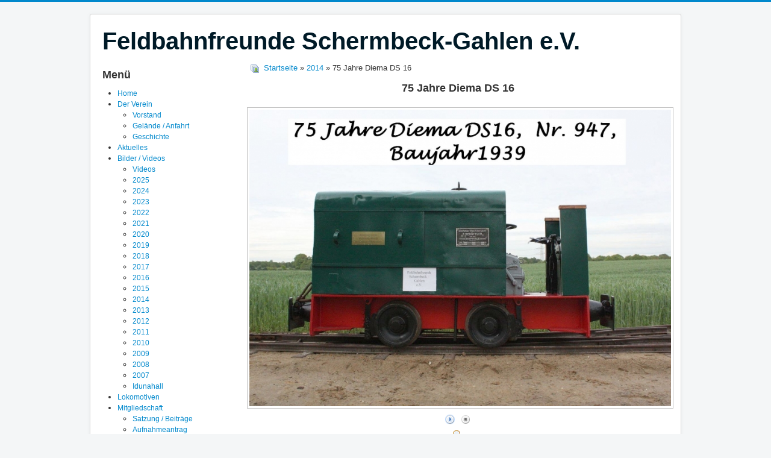

--- FILE ---
content_type: text/html; charset=utf-8
request_url: https://feldbahn-schermbeck.de/index.php/bildergalerie/2014/2014/75-jahre-diema-ds-16-204
body_size: 7506
content:
<!DOCTYPE html>
<html lang="de-de" dir="ltr">
<head>
	<meta name="viewport" content="width=device-width, initial-scale=1.0" />
	<meta charset="utf-8" />
	<base href="https://feldbahn-schermbeck.de/index.php/bildergalerie/2014/2014/75-jahre-diema-ds-16-204" />
	<meta name="keywords" content="Feldbahn, Schmalspurbahn, 600mm, Schermbeck, Gahlen, Tonbahn, Tongrube, Museum, Eisenbahn, Diesellok, Industriekultur " />
	<meta name="description" content="Der Verein Feldbahnfreunde Schermbeck-Gahlen e.V. wurde am 03.02.2007 gegründet, um schmalspurige Feldbahnfahrzeuge zu bewahren und aufzuarbeiten." />
	<meta name="generator" content="Joomla! - Open Source Content Management" />
	<title>Feldbahnfreunde Schermbeck-Gahlen e.V. - 2014 - Kategorie: 2014 - Bild:  75 Jahre Diema DS 16</title>
	<link href="/templates/protostar/favicon.ico" rel="shortcut icon" type="image/vnd.microsoft.icon" />
	<link href="https://feldbahn-schermbeck.de/media/joomgallery/css/joom_settings.css" rel="stylesheet" />
	<link href="https://feldbahn-schermbeck.de/media/joomgallery/css/joomgallery.css" rel="stylesheet" />
	<link href="https://feldbahn-schermbeck.de/media/joomgallery/js/slimbox/css/slimbox.css" rel="stylesheet" />
	<link href="https://feldbahn-schermbeck.de/media/joomgallery/js/motiongallery/css/jquery.mThumbnailScroller.css" rel="stylesheet" />
	<link href="/templates/protostar/css/template.css?f6335e2dbad7cf17741cd33f39a6e4df" rel="stylesheet" />
	<link href="/modules/mod_ariextmenu/mod_ariextmenu/js/css/menu.min.css" rel="stylesheet" />
	<link href="/modules/mod_ariextmenu/mod_ariextmenu/js/css/menu.fix.css" rel="stylesheet" />
	<style>

	body.site {
		border-top: 3px solid #0088cc;
		background-color: #f4f6f7;
	}
	a {
		color: #0088cc;
	}
	.nav-list > .active > a,
	.nav-list > .active > a:hover,
	.dropdown-menu li > a:hover,
	.dropdown-menu .active > a,
	.dropdown-menu .active > a:hover,
	.nav-pills > .active > a,
	.nav-pills > .active > a:hover,
	.btn-primary {
		background: #0088cc;
	}UL#ariext95 LI A{font-size:12px;font-weight:normal;text-transform:none;text-align:left;}
	</style>
	<script type="application/json" class="joomla-script-options new">{"csrf.token":"08c89fd3770ea82a9407d49664416965","system.paths":{"root":"","base":""}}</script>
	<script src="/media/system/js/mootools-core.js?f6335e2dbad7cf17741cd33f39a6e4df"></script>
	<script src="/media/system/js/core.js?f6335e2dbad7cf17741cd33f39a6e4df"></script>
	<script src="https://feldbahn-schermbeck.de/media/joomgallery/js/slimbox/js/slimbox.js"></script>
	<script src="/media/jui/js/jquery.min.js?f6335e2dbad7cf17741cd33f39a6e4df"></script>
	<script src="/media/jui/js/jquery-noconflict.js?f6335e2dbad7cf17741cd33f39a6e4df"></script>
	<script src="/media/jui/js/jquery-migrate.min.js?f6335e2dbad7cf17741cd33f39a6e4df"></script>
	<script src="https://feldbahn-schermbeck.de/media/joomgallery/js/motiongallery/js/jquery.mThumbnailScroller.min.js"></script>
	<script src="https://feldbahn-schermbeck.de/media/joomgallery/js/detail.js"></script>
	<script src="/media/jui/js/bootstrap.min.js?f6335e2dbad7cf17741cd33f39a6e4df"></script>
	<script src="/templates/protostar/js/template.js?f6335e2dbad7cf17741cd33f39a6e4df"></script>
	<!--[if lt IE 9]><script src="/media/jui/js/html5.js?f6335e2dbad7cf17741cd33f39a6e4df"></script><![endif]-->
	<script src="/modules/mod_ariextmenu/mod_ariextmenu/js/ext-core.js"></script>
	<script src="/modules/mod_ariextmenu/mod_ariextmenu/js/menu.min.js"></script>
	<script>
    var resizeJsImage = 1;
    var resizeSpeed = 5;
    var joomgallery_image = "Bild";
    var joomgallery_of = "von";function joom_startslideshow() {
  document.jg_slideshow_form.submit();
}
document.onkeydown = joom_cursorchange;jQuery(function($){ initTooltips(); $("body").on("subform-row-add", initTooltips); function initTooltips (event, container) { container = container || document;$(container).find(".hasHint").tooltip({"html": true,"container": "body"});} });;(function() { var _menuInit = function() { new Ext.ux.Menu("ariext95", {"direction":"vertical","transitionDuration":0.2}); Ext.get("ariext95").select(".ux-menu-sub").removeClass("ux-menu-init-hidden"); }; if (!Ext.isIE || typeof(MooTools) == "undefined" || typeof(MooTools.More) == "undefined") Ext.onReady(_menuInit); else window.addEvent("domready", _menuInit); })();
	</script>
	<!--[if IE]><link rel="stylesheet" type="text/css" href="/modules/mod_ariextmenu/mod_ariextmenu/js/css/menu.ie.min.css" /><![endif]-->
	<!--[if lt IE 8]><script type="text/javascript" src="/modules/mod_ariextmenu/mod_ariextmenu/js/fix.js"></script><![endif]-->

</head>
<body class="site com_joomgallery view-detail no-layout no-task itemid-155">
	<!-- Body -->
	<div class="body" id="top">
		<div class="container">
			<!-- Header -->
			<header class="header" role="banner">
				<div class="header-inner clearfix">
					<a class="brand pull-left" href="/">
						<span class="site-title" title="Feldbahnfreunde Schermbeck-Gahlen e.V.">Feldbahnfreunde Schermbeck-Gahlen e.V.</span>											</a>
					<div class="header-search pull-right">
						
					</div>
				</div>
			</header>
						
			<div class="row-fluid">
									<!-- Begin Sidebar -->
					<div id="sidebar" class="span3">
						<div class="sidebar-nav">
									<div class="moduletable">
							<h3>Menü</h3>
						
<div id="ariext95_container" class="ux-menu-container ux-menu-clearfix">

	<ul id="ariext95" class="ux-menu ux-menu-vertical">
					<li class="ux-menu-item-main ux-menu-item-level-0 ux-menu-item179 ux-menu-item-parent-pos0">
				<a href="/" class=" ux-menu-link-level-0 ux-menu-link-first" title="">
					Home									</a>
						</li>
					<li class="ux-menu-item-main ux-menu-item-level-0 ux-menu-item-parent ux-menu-item142 ux-menu-item-parent-pos1">
				<a href="/index.php/der-verein" class=" ux-menu-link-level-0 ux-menu-link-parent" title="">
					Der Verein										<span class="ux-menu-arrow"></span>
									</a>
			
	<ul class="ux-menu-sub ux-menu-init-hidden">
					<li class=" ux-menu-item-level-1 ux-menu-item143">
				<a href="/index.php/der-verein/vorstand" class=" ux-menu-link-level-1" title="">
					Vorstand									</a>
						</li>
					<li class=" ux-menu-item-level-1 ux-menu-item219">
				<a href="/index.php/der-verein/strecke-neu" class=" ux-menu-link-level-1" title="">
					Gelände / Anfahrt									</a>
						</li>
					<li class=" ux-menu-item-level-1 ux-menu-item146">
				<a href="/index.php/der-verein/geschichte" class=" ux-menu-link-level-1" title="">
					Geschichte									</a>
						</li>
			</ul>
			</li>
					<li class="ux-menu-item-main ux-menu-item-level-0 ux-menu-item126 ux-menu-item-parent-pos2">
				<a href="/index.php/aktuelles" class=" ux-menu-link-level-0" title="">
					Aktuelles									</a>
						</li>
					<li class="ux-menu-item-main ux-menu-item-level-0 ux-menu-item-parent ux-menu-item125 ux-menu-item-parent-pos3 current">
				<a href="/index.php/bildergalerie" class=" ux-menu-link-level-0 current ux-menu-link-parent" title="">
					Bilder / Videos										<span class="ux-menu-arrow"></span>
									</a>
			
	<ul class="ux-menu-sub ux-menu-init-hidden">
					<li class=" ux-menu-item-level-1 ux-menu-item236">
				<a href="/index.php/bildergalerie/videos" class=" ux-menu-link-level-1" title="">
					Videos									</a>
						</li>
					<li class=" ux-menu-item-level-1 ux-menu-item322">
				<a href="/index.php/bildergalerie/2025" class=" ux-menu-link-level-1" title="">
					2025									</a>
						</li>
					<li class=" ux-menu-item-level-1 ux-menu-item306">
				<a href="/index.php/bildergalerie/2024" class=" ux-menu-link-level-1" title="">
					2024									</a>
						</li>
					<li class=" ux-menu-item-level-1 ux-menu-item305">
				<a href="/index.php/bildergalerie/2023" class=" ux-menu-link-level-1" title="">
					2023									</a>
						</li>
					<li class=" ux-menu-item-level-1 ux-menu-item290">
				<a href="/index.php/bildergalerie/2022" class=" ux-menu-link-level-1" title="">
					2022									</a>
						</li>
					<li class=" ux-menu-item-level-1 ux-menu-item289">
				<a href="/index.php/bildergalerie/2021" class=" ux-menu-link-level-1" title="">
					2021									</a>
						</li>
					<li class=" ux-menu-item-level-1 ux-menu-item288">
				<a href="/index.php/bildergalerie/2020" class=" ux-menu-link-level-1" title="">
					2020									</a>
						</li>
					<li class=" ux-menu-item-level-1 ux-menu-item287">
				<a href="/index.php/bildergalerie/2019" class=" ux-menu-link-level-1" title="">
					2019									</a>
						</li>
					<li class=" ux-menu-item-level-1 ux-menu-item285">
				<a href="/index.php/bildergalerie/2018" class=" ux-menu-link-level-1" title="">
					2018									</a>
						</li>
					<li class=" ux-menu-item-level-1 ux-menu-item269">
				<a href="/index.php/bildergalerie/2017" class=" ux-menu-link-level-1" title="">
					2017									</a>
						</li>
					<li class=" ux-menu-item-level-1 ux-menu-item141">
				<a href="/index.php/bildergalerie/2016" class=" ux-menu-link-level-1" title="">
					2016									</a>
						</li>
					<li class=" ux-menu-item-level-1 ux-menu-item154">
				<a href="/index.php/bildergalerie/2015" class=" ux-menu-link-level-1" title="">
					2015									</a>
						</li>
					<li class=" ux-menu-item-level-1 ux-menu-item155 current">
				<a href="/index.php/bildergalerie/2014" class=" ux-menu-link-level-1 current" title="">
					2014									</a>
						</li>
					<li class=" ux-menu-item-level-1 ux-menu-item156">
				<a href="/index.php/bildergalerie/2013" class=" ux-menu-link-level-1" title="">
					2013									</a>
						</li>
					<li class=" ux-menu-item-level-1 ux-menu-item157">
				<a href="/index.php/bildergalerie/2012" class=" ux-menu-link-level-1" title="">
					2012									</a>
						</li>
					<li class=" ux-menu-item-level-1 ux-menu-item158">
				<a href="/index.php/bildergalerie/2011" class=" ux-menu-link-level-1" title="">
					2011									</a>
						</li>
					<li class=" ux-menu-item-level-1 ux-menu-item159">
				<a href="/index.php/bildergalerie/2010" class=" ux-menu-link-level-1" title="">
					2010									</a>
						</li>
					<li class=" ux-menu-item-level-1 ux-menu-item160">
				<a href="/index.php/bildergalerie/2009" class=" ux-menu-link-level-1" title="">
					2009									</a>
						</li>
					<li class=" ux-menu-item-level-1 ux-menu-item161">
				<a href="/index.php/bildergalerie/2008" class=" ux-menu-link-level-1" title="">
					2008									</a>
						</li>
					<li class=" ux-menu-item-level-1 ux-menu-item162">
				<a href="/index.php/bildergalerie/2007" class=" ux-menu-link-level-1" title="">
					2007									</a>
						</li>
					<li class=" ux-menu-item-level-1 ux-menu-item186">
				<a href="/index.php/bildergalerie/idunahall" class=" ux-menu-link-level-1" title="">
					Idunahall									</a>
						</li>
			</ul>
			</li>
					<li class="ux-menu-item-main ux-menu-item-level-0 ux-menu-item164 ux-menu-item-parent-pos4">
				<a href="/index.php/loks" class=" ux-menu-link-level-0" title="">
					Lokomotiven									</a>
						</li>
					<li class="ux-menu-item-main ux-menu-item-level-0 ux-menu-item-parent ux-menu-item167 ux-menu-item-parent-pos5">
				<a href="/index.php/mitgliedschaft" class=" ux-menu-link-level-0 ux-menu-link-parent" title="">
					Mitgliedschaft										<span class="ux-menu-arrow"></span>
									</a>
			
	<ul class="ux-menu-sub ux-menu-init-hidden">
					<li class=" ux-menu-item-level-1 ux-menu-item169">
				<a href="/index.php/mitgliedschaft/satzung" class=" ux-menu-link-level-1" title="">
					Satzung / Beiträge									</a>
						</li>
					<li class=" ux-menu-item-level-1 ux-menu-item170">
				<a href="/index.php/mitgliedschaft/aufnahmeantrag" class=" ux-menu-link-level-1" title="">
					Aufnahmeantrag									</a>
						</li>
			</ul>
			</li>
					<li class="ux-menu-item-main ux-menu-item-level-0 ux-menu-item127 ux-menu-item-parent-pos6">
				<a href="/index.php/partner" class=" ux-menu-link-level-0" title="">
					Sponsoren / Links									</a>
						</li>
					<li class="ux-menu-item-main ux-menu-item-level-0 ux-menu-item110 ux-menu-item-parent-pos7">
				<a href="/index.php/impressum" class=" ux-menu-link-level-0" title="">
					Kontakt / Impressum									</a>
						</li>
					<li class="ux-menu-item-main ux-menu-item-level-0 ux-menu-item-parent ux-menu-item171 ux-menu-item-parent-pos8">
				<a href="/index.php/idunahall" class=" ux-menu-link-level-0 ux-menu-link-last ux-menu-link-parent" title="">
					Idunahall										<span class="ux-menu-arrow"></span>
									</a>
			
	<ul class="ux-menu-sub ux-menu-init-hidden">
					<li class=" ux-menu-item-level-1 ux-menu-item185">
				<a href="/index.php/idunahall/infos" class=" ux-menu-link-level-1" title="">
					Infos									</a>
						</li>
					<li class=" ux-menu-item-level-1 ux-menu-item184">
				<a href="/index.php/idunahall/bilder" class=" ux-menu-link-level-1" title="">
					Bilder									</a>
						</li>
					<li class=" ux-menu-item-level-1 ux-menu-item194">
				<a href="/index.php/idunahall/videos" class=" ux-menu-link-level-1" title="">
					Video									</a>
						</li>
			</ul>
			</li>
			</ul>
</div>		</div>
	
						</div>
					</div>
					<!-- End Sidebar -->
								<main id="content" role="main" class="span9">
					<!-- Begin Content -->
					
					<div id="system-message-container">
	</div>

					
<div class="gallery">
  <div class="jg_pathway" >
    <a href="/index.php/bildergalerie/2014">
      <img src="https://feldbahn-schermbeck.de/media/joomgallery/images/home.png" alt="Startseite" class="pngfile jg_icon jg-icon-home" hspace="6" border="0" align="middle" /></a>
    <a href="/index.php/bildergalerie" class="jg_pathitem">Startseite</a> &raquo; <a href="/index.php/bildergalerie/2014/2014" class="jg_pathitem">2014</a> &raquo; 75 Jahre Diema DS 16  </div>
  <a name="joomimg"></a>
  <div>
    <h3 class="jg_imgtitle" id="jg_photo_title">
      75 Jahre Diema DS 16    </h3>
  </div>
  <div class="jg_displaynone">
      <a href="/index.php/bildergalerie/2014/image?view=image&amp;format=raw&amp;type=orig&amp;id=119" rel="lightbox[joomgallery]" title="2014-01-02 Probeweiser Einbau von Kunststoffschwellen.">119</a>
      <a href="/index.php/bildergalerie/2014/image?view=image&amp;format=raw&amp;type=orig&amp;id=119" rel="lightbox[joomgalleryIcon]" title="2014-01-02 Probeweiser Einbau von Kunststoffschwellen.">119</a>
      <a href="/index.php/bildergalerie/2014/image?view=image&amp;format=raw&amp;type=orig&amp;id=120" rel="lightbox[joomgallery]" title="2014-01-18 Umsetzmöglichkeit am vorl. Streckenende.">120</a>
      <a href="/index.php/bildergalerie/2014/image?view=image&amp;format=raw&amp;type=orig&amp;id=120" rel="lightbox[joomgalleryIcon]" title="2014-01-18 Umsetzmöglichkeit am vorl. Streckenende.">120</a>
      <a href="/index.php/bildergalerie/2014/image?view=image&amp;format=raw&amp;type=orig&amp;id=121" rel="lightbox[joomgallery]" title="2014-01-18 Prellbock am vorl. Streckenende.">121</a>
      <a href="/index.php/bildergalerie/2014/image?view=image&amp;format=raw&amp;type=orig&amp;id=121" rel="lightbox[joomgalleryIcon]" title="2014-01-18 Prellbock am vorl. Streckenende.">121</a>
      <a href="/index.php/bildergalerie/2014/image?view=image&amp;format=raw&amp;type=orig&amp;id=122" rel="lightbox[joomgallery]" title="2014-03-26 Gästefahrt">122</a>
      <a href="/index.php/bildergalerie/2014/image?view=image&amp;format=raw&amp;type=orig&amp;id=122" rel="lightbox[joomgalleryIcon]" title="2014-03-26 Gästefahrt">122</a>
      <a href="/index.php/bildergalerie/2014/image?view=image&amp;format=raw&amp;type=orig&amp;id=123" rel="lightbox[joomgallery]" title="2014-05-07 Die DS 28 im Einsatz.">123</a>
      <a href="/index.php/bildergalerie/2014/image?view=image&amp;format=raw&amp;type=orig&amp;id=123" rel="lightbox[joomgalleryIcon]" title="2014-05-07 Die DS 28 im Einsatz.">123</a>
      <a href="/index.php/bildergalerie/2014/image?view=image&amp;format=raw&amp;type=orig&amp;id=124" rel="lightbox[joomgallery]" title="2014-05-07 Weichentransport">124</a>
      <a href="/index.php/bildergalerie/2014/image?view=image&amp;format=raw&amp;type=orig&amp;id=124" rel="lightbox[joomgalleryIcon]" title="2014-05-07 Weichentransport">124</a>
      <a href="/index.php/bildergalerie/2014/image?view=image&amp;format=raw&amp;type=orig&amp;id=125" rel="lightbox[joomgallery]" title="2014-05-07 Weichenverlegung">125</a>
      <a href="/index.php/bildergalerie/2014/image?view=image&amp;format=raw&amp;type=orig&amp;id=125" rel="lightbox[joomgalleryIcon]" title="2014-05-07 Weichenverlegung">125</a>
      <a href="/index.php/bildergalerie/2014/image?view=image&amp;format=raw&amp;type=orig&amp;id=126" rel="lightbox[joomgallery]" title="2014-05-07 Weichenverlegung">126</a>
      <a href="/index.php/bildergalerie/2014/image?view=image&amp;format=raw&amp;type=orig&amp;id=126" rel="lightbox[joomgalleryIcon]" title="2014-05-07 Weichenverlegung">126</a>
      <a href="/index.php/bildergalerie/2014/image?view=image&amp;format=raw&amp;type=orig&amp;id=127" rel="lightbox[joomgallery]" title="2014-07-09 Schienenbiegen">127</a>
      <a href="/index.php/bildergalerie/2014/image?view=image&amp;format=raw&amp;type=orig&amp;id=127" rel="lightbox[joomgalleryIcon]" title="2014-07-09 Schienenbiegen">127</a>
      <a href="/index.php/bildergalerie/2014/image?view=image&amp;format=raw&amp;type=orig&amp;id=128" rel="lightbox[joomgallery]" title="2014-07-09 Schienenbiegen">128</a>
      <a href="/index.php/bildergalerie/2014/image?view=image&amp;format=raw&amp;type=orig&amp;id=128" rel="lightbox[joomgalleryIcon]" title="2014-07-09 Schienenbiegen">128</a>
      <a href="/index.php/bildergalerie/2014/image?view=image&amp;format=raw&amp;type=orig&amp;id=129" rel="lightbox[joomgallery]" title="2014-07-23 Kiestransport vom Lager zur Baustelle.">129</a>
      <a href="/index.php/bildergalerie/2014/image?view=image&amp;format=raw&amp;type=orig&amp;id=129" rel="lightbox[joomgalleryIcon]" title="2014-07-23 Kiestransport vom Lager zur Baustelle.">129</a>
      <a href="/index.php/bildergalerie/2014/image?view=image&amp;format=raw&amp;type=orig&amp;id=130" rel="lightbox[joomgallery]" title="2014-07-23 Klassischer Feldbahneinsatz">130</a>
      <a href="/index.php/bildergalerie/2014/image?view=image&amp;format=raw&amp;type=orig&amp;id=130" rel="lightbox[joomgalleryIcon]" title="2014-07-23 Klassischer Feldbahneinsatz">130</a>
      <a href="/index.php/bildergalerie/2014/image?view=image&amp;format=raw&amp;type=orig&amp;id=131" rel="lightbox[joomgallery]" title="2014-09-07 Selbstgebauter Personenwagen">131</a>
      <a href="/index.php/bildergalerie/2014/image?view=image&amp;format=raw&amp;type=orig&amp;id=131" rel="lightbox[joomgalleryIcon]" title="2014-09-07 Selbstgebauter Personenwagen">131</a>
      <a href="/index.php/bildergalerie/2014/image?view=image&amp;format=raw&amp;type=orig&amp;id=132" rel="lightbox[joomgallery]" title="2014-10-22  Unsere Loks">132</a>
      <a href="/index.php/bildergalerie/2014/image?view=image&amp;format=raw&amp;type=orig&amp;id=132" rel="lightbox[joomgalleryIcon]" title="2014-10-22  Unsere Loks">132</a>
    </div>  <div id="jg_dtl_photo" class="jg_dtl_photo" style="text-align:center;">
    <a title="75 Jahre Diema DS 16 &lt;p&gt;Diema DS 16, Baujahr 1939, 16 PS, vom Eigentümer Karl-Heinz Nelskamp den Feldbahnfreunden Schermbeck-Gahlen e.V. als Dauerleihgabe zur Verfügung gestellt. Weitere Einzelheiten zur Lok siehe unter 'Unsere Loks'.&lt;/p&gt;" href="/index.php/bildergalerie/2014/image?view=image&amp;format=raw&amp;type=orig&amp;id=204" rel="lightbox[joomgallery]">
      <img src="/index.php/bildergalerie/2014/image?view=image&amp;format=raw&amp;type=img&amp;id=204" class="jg_photo" id="jg_photo_big" width="800" height="562" alt="75 Jahre Diema DS 16"  />
    </a>
  </div>
  <div class="jg_displaynone">
    <form name="jg_slideshow_form" target="_top" method="post" action="">
      <input type="hidden" name="jg_number" value="204" readonly="readonly" />
      <input type="hidden" name="slideshow" value="1" readonly="readonly" />
    </form>
  </div>
  <div class="jg_displaynone" id="jg_displaynone">
    <a href="javascript:joom_startslideshow()" class="hasHint" title="&lt;strong&gt;SlideShow&lt;/strong&gt;&lt;br /&gt;Start">
      <img src="https://feldbahn-schermbeck.de/media/joomgallery/images/control_play.png" alt="Start" class="pngfile jg_icon jg-icon-control_play" /></a>
    <a href="javascript:photo.goon()" style="visibility:hidden; display:inline;"></a>
    <span class="hasHint" title="&lt;strong&gt;SlideShow&lt;/strong&gt;&lt;br /&gt;Stop">
      <img src="https://feldbahn-schermbeck.de/media/joomgallery/images/control_stop_gr.png" alt="Vollansicht anzeigen " class="pngfile jg_icon jg-icon-control_stop_gr" />    </span>
  </div>
  <div class="jg_detailnavislide" id="jg_detailnavislide">
    <div class="jg_no_script">
      [Slideshow bei deaktiviertem JacaScript nicht nutzbar]    </div>
  </div>
  <script type="text/javascript">
    document.getElementById('jg_displaynone').className = 'jg_detailnavislide';
    document.getElementById('jg_detailnavislide').className = 'jg_displaynone';
  </script>
  <div class="jg_detailnavi">
    <div class="jg_detailnaviprev">
      <form  name="form_jg_back_link" action="/index.php/bildergalerie/2014/2014/2014-14#joomimg">
        <input type="hidden" name="jg_back_link" readonly="readonly" />
      </form>
      <a href="/index.php/bildergalerie/2014/2014/2014-14#joomimg">
        <img src="https://feldbahn-schermbeck.de/media/joomgallery/images/arrow_left.png" alt="Zurück" class="pngfile jg_icon jg-icon-arrow_left" /></a>
      <a href="/index.php/bildergalerie/2014/2014/2014-14#joomimg">
        Zurück</a>
      <br />Bild 14 von 30      &nbsp;
    </div>
    <div class="jg_iconbar">
      <a title="75 Jahre Diema DS 16 &lt;p&gt;Diema DS 16, Baujahr 1939, 16 PS, vom Eigentümer Karl-Heinz Nelskamp den Feldbahnfreunden Schermbeck-Gahlen e.V. als Dauerleihgabe zur Verfügung gestellt. Weitere Einzelheiten zur Lok siehe unter 'Unsere Loks'.&lt;/p&gt;" href="/index.php/bildergalerie/2014/image?view=image&amp;format=raw&amp;type=orig&amp;id=204" rel="lightbox[joomgalleryIcon]">
        <img src="https://feldbahn-schermbeck.de/media/joomgallery/images/zoom.png" alt="Vollansicht anzeigen " class="pngfile jg_icon jg-icon-zoom" /></a>
          </div>
    <div class="jg_detailnavinext">
      <form name="form_jg_forward_link" action="/index.php/bildergalerie/2014/2014/75-jahre-diema-ds-16-205#joomimg">
        <input type="hidden" name="jg_forward_link" readonly="readonly" />
      </form>
      <a href="/index.php/bildergalerie/2014/2014/75-jahre-diema-ds-16-205#joomimg">
        Weiter</a>
      <a href="/index.php/bildergalerie/2014/2014/75-jahre-diema-ds-16-205#joomimg">
        <img src="https://feldbahn-schermbeck.de/media/joomgallery/images/arrow_right.png" alt="Weiter" class="pngfile jg_icon jg-icon-arrow_right" /></a>
      <br />Bild 16 von 30      &nbsp;
    </div>
  </div>
  <div class="jg_displaynone">
      <a href="/index.php/bildergalerie/2014/image?view=image&amp;format=raw&amp;type=orig&amp;id=205" rel="lightbox[joomgallery]" title="75 Jahre Diema DS 16 &lt;p&gt;Lokschild von 1939.&lt;/p&gt;">205</a>
      <a href="/index.php/bildergalerie/2014/image?view=image&amp;format=raw&amp;type=orig&amp;id=205" rel="lightbox[joomgalleryIcon]" title="75 Jahre Diema DS 16 &lt;p&gt;Lokschild von 1939.&lt;/p&gt;">205</a>
      <a href="/index.php/bildergalerie/2014/image?view=image&amp;format=raw&amp;type=orig&amp;id=206" rel="lightbox[joomgallery]" title="75 Jahre Diema DS 16 &lt;p&gt;Herr Nelskamp im Gespräch mit Michael Nienhaus, dem 1. Vorsitzenden der Feldbahnfreunde Schermbeck-Gahlen e.V.&lt;/p&gt;">206</a>
      <a href="/index.php/bildergalerie/2014/image?view=image&amp;format=raw&amp;type=orig&amp;id=206" rel="lightbox[joomgalleryIcon]" title="75 Jahre Diema DS 16 &lt;p&gt;Herr Nelskamp im Gespräch mit Michael Nienhaus, dem 1. Vorsitzenden der Feldbahnfreunde Schermbeck-Gahlen e.V.&lt;/p&gt;">206</a>
      <a href="/index.php/bildergalerie/2014/image?view=image&amp;format=raw&amp;type=orig&amp;id=207" rel="lightbox[joomgallery]" title="75 Jahre Diema DS 16 &lt;p&gt;Die Lok beim Umsetzen am Streckenende.&lt;/p&gt;">207</a>
      <a href="/index.php/bildergalerie/2014/image?view=image&amp;format=raw&amp;type=orig&amp;id=207" rel="lightbox[joomgalleryIcon]" title="75 Jahre Diema DS 16 &lt;p&gt;Die Lok beim Umsetzen am Streckenende.&lt;/p&gt;">207</a>
      <a href="/index.php/bildergalerie/2014/image?view=image&amp;format=raw&amp;type=orig&amp;id=208" rel="lightbox[joomgallery]" title="75 Jahre Diema DS 16 &lt;p&gt;Der Lokeigentümer ließ es sich nicht nehmen, die Lok bei ihrer Präsentation selbst zu fahren.&lt;/p&gt;">208</a>
      <a href="/index.php/bildergalerie/2014/image?view=image&amp;format=raw&amp;type=orig&amp;id=208" rel="lightbox[joomgalleryIcon]" title="75 Jahre Diema DS 16 &lt;p&gt;Der Lokeigentümer ließ es sich nicht nehmen, die Lok bei ihrer Präsentation selbst zu fahren.&lt;/p&gt;">208</a>
      <a href="/index.php/bildergalerie/2014/image?view=image&amp;format=raw&amp;type=orig&amp;id=209" rel="lightbox[joomgallery]" title="75 Jahre Diema DS 16 &lt;p&gt;Abladung vom Tieflader nach Rückkehr von einer Ausstellung am 15.05.2013&lt;/p&gt;">209</a>
      <a href="/index.php/bildergalerie/2014/image?view=image&amp;format=raw&amp;type=orig&amp;id=209" rel="lightbox[joomgalleryIcon]" title="75 Jahre Diema DS 16 &lt;p&gt;Abladung vom Tieflader nach Rückkehr von einer Ausstellung am 15.05.2013&lt;/p&gt;">209</a>
      <a href="/index.php/bildergalerie/2014/image?view=image&amp;format=raw&amp;type=orig&amp;id=210" rel="lightbox[joomgallery]" title="75 Jahre Diema DS 16 &lt;p&gt;Testfahrt auf unserer Streckenerweiterung am 19.05.2012.&lt;/p&gt;">210</a>
      <a href="/index.php/bildergalerie/2014/image?view=image&amp;format=raw&amp;type=orig&amp;id=210" rel="lightbox[joomgalleryIcon]" title="75 Jahre Diema DS 16 &lt;p&gt;Testfahrt auf unserer Streckenerweiterung am 19.05.2012.&lt;/p&gt;">210</a>
      <a href="/index.php/bildergalerie/2014/image?view=image&amp;format=raw&amp;type=orig&amp;id=211" rel="lightbox[joomgallery]" title="75 Jahre Diema DS 16 &lt;p&gt;Testfahrt am 19.05.2012.&lt;/p&gt;">211</a>
      <a href="/index.php/bildergalerie/2014/image?view=image&amp;format=raw&amp;type=orig&amp;id=211" rel="lightbox[joomgalleryIcon]" title="75 Jahre Diema DS 16 &lt;p&gt;Testfahrt am 19.05.2012.&lt;/p&gt;">211</a>
      <a href="/index.php/bildergalerie/2014/image?view=image&amp;format=raw&amp;type=orig&amp;id=212" rel="lightbox[joomgallery]" title="75 Jahre Diema DS 16 &lt;p&gt;Motorbild vom 15.02.2012&lt;/p&gt;">212</a>
      <a href="/index.php/bildergalerie/2014/image?view=image&amp;format=raw&amp;type=orig&amp;id=212" rel="lightbox[joomgalleryIcon]" title="75 Jahre Diema DS 16 &lt;p&gt;Motorbild vom 15.02.2012&lt;/p&gt;">212</a>
      <a href="/index.php/bildergalerie/2014/image?view=image&amp;format=raw&amp;type=orig&amp;id=213" rel="lightbox[joomgallery]" title="75 Jahre Diema DS 16 &lt;p&gt;Steuerungsdeckel Einspritzpumpe (14.12.2011).&lt;/p&gt;">213</a>
      <a href="/index.php/bildergalerie/2014/image?view=image&amp;format=raw&amp;type=orig&amp;id=213" rel="lightbox[joomgalleryIcon]" title="75 Jahre Diema DS 16 &lt;p&gt;Steuerungsdeckel Einspritzpumpe (14.12.2011).&lt;/p&gt;">213</a>
      <a href="/index.php/bildergalerie/2014/image?view=image&amp;format=raw&amp;type=orig&amp;id=214" rel="lightbox[joomgallery]" title="75 Jahre Diema DS 16 &lt;p&gt;Zustand am 04.08.2000; jetzt auf dem Gelände Hof Haferkamp in Gahlen.&lt;/p&gt;">214</a>
      <a href="/index.php/bildergalerie/2014/image?view=image&amp;format=raw&amp;type=orig&amp;id=214" rel="lightbox[joomgalleryIcon]" title="75 Jahre Diema DS 16 &lt;p&gt;Zustand am 04.08.2000; jetzt auf dem Gelände Hof Haferkamp in Gahlen.&lt;/p&gt;">214</a>
      <a href="/index.php/bildergalerie/2014/image?view=image&amp;format=raw&amp;type=orig&amp;id=215" rel="lightbox[joomgallery]" title="75 Jahre Diema DS 16 &lt;p&gt;Die ersten Aufarbeitungsschritte wurden noch auf dem Gelände der Dachziegelwerke Idunahall in Schermbeck vorgenommen.&lt;/p&gt;">215</a>
      <a href="/index.php/bildergalerie/2014/image?view=image&amp;format=raw&amp;type=orig&amp;id=215" rel="lightbox[joomgalleryIcon]" title="75 Jahre Diema DS 16 &lt;p&gt;Die ersten Aufarbeitungsschritte wurden noch auf dem Gelände der Dachziegelwerke Idunahall in Schermbeck vorgenommen.&lt;/p&gt;">215</a>
      <a href="/index.php/bildergalerie/2014/image?view=image&amp;format=raw&amp;type=orig&amp;id=216" rel="lightbox[joomgallery]" title="75 Jahre Diema DS 16 &lt;p&gt;Zustand am 27.12.2008&lt;/p&gt;">216</a>
      <a href="/index.php/bildergalerie/2014/image?view=image&amp;format=raw&amp;type=orig&amp;id=216" rel="lightbox[joomgalleryIcon]" title="75 Jahre Diema DS 16 &lt;p&gt;Zustand am 27.12.2008&lt;/p&gt;">216</a>
      <a href="/index.php/bildergalerie/2014/image?view=image&amp;format=raw&amp;type=orig&amp;id=217" rel="lightbox[joomgallery]" title="75 Jahre Diema DS 16 &lt;p&gt;Lokrahmen am 30.12.2008.&lt;/p&gt;">217</a>
      <a href="/index.php/bildergalerie/2014/image?view=image&amp;format=raw&amp;type=orig&amp;id=217" rel="lightbox[joomgalleryIcon]" title="75 Jahre Diema DS 16 &lt;p&gt;Lokrahmen am 30.12.2008.&lt;/p&gt;">217</a>
      <a href="/index.php/bildergalerie/2014/image?view=image&amp;format=raw&amp;type=orig&amp;id=218" rel="lightbox[joomgallery]" title="75 Jahre Diema DS 16 &lt;p&gt;Anstricharbeiten am 04.04.2009.&lt;/p&gt;">218</a>
      <a href="/index.php/bildergalerie/2014/image?view=image&amp;format=raw&amp;type=orig&amp;id=218" rel="lightbox[joomgalleryIcon]" title="75 Jahre Diema DS 16 &lt;p&gt;Anstricharbeiten am 04.04.2009.&lt;/p&gt;">218</a>
      <a href="/index.php/bildergalerie/2014/image?view=image&amp;format=raw&amp;type=orig&amp;id=219" rel="lightbox[joomgallery]" title="75 Jahre Diema DS 16 &lt;p&gt;Die Lok nach der Ankunft auf dem Gelände der Dachziegelwerke Idunahall Schermbeck; am 27.10.2005&lt;/p&gt;">219</a>
      <a href="/index.php/bildergalerie/2014/image?view=image&amp;format=raw&amp;type=orig&amp;id=219" rel="lightbox[joomgalleryIcon]" title="75 Jahre Diema DS 16 &lt;p&gt;Die Lok nach der Ankunft auf dem Gelände der Dachziegelwerke Idunahall Schermbeck; am 27.10.2005&lt;/p&gt;">219</a>
    </div>  <div class="jg_minis">
    <div id="motioncontainer">
      <ul>
        <li>
          <a title="2014-01-02 Probeweiser Einbau von Kunststoffschwellen." href="/index.php/bildergalerie/2014/2014/2014-1#joomimg">
            <img src="https://feldbahn-schermbeck.de/images/joomgallery/thumbnails/2014_9/2014-01-02_probeweiser_einbau_von_kunststoffschwellen_1_20160129_1887674849.jpg" class="jg_minipic" alt="2014-01-02 Probeweiser Einbau von Kunststoffschwellen." loading="lazy" /></a>
        </li>
        <li>
          <a title="2014-01-18 Umsetzmöglichkeit am vorl. Streckenende." href="/index.php/bildergalerie/2014/2014/2014-2#joomimg">
            <img src="https://feldbahn-schermbeck.de/images/joomgallery/thumbnails/2014_9/2014-01-02_probeweiser_einbau_von_kunststoffschwellen_2_20160129_1512864825.jpg" class="jg_minipic" alt="2014-01-18 Umsetzmöglichkeit am vorl. Streckenende." loading="lazy" /></a>
        </li>
        <li>
          <a title="2014-01-18 Prellbock am vorl. Streckenende." href="/index.php/bildergalerie/2014/2014/2014-3#joomimg">
            <img src="https://feldbahn-schermbeck.de/images/joomgallery/thumbnails/2014_9/2014-01-02_probeweiser_einbau_von_kunststoffschwellen_3_20160129_1262242574.jpg" class="jg_minipic" alt="2014-01-18 Prellbock am vorl. Streckenende." loading="lazy" /></a>
        </li>
        <li>
          <a title="2014-03-26 Gästefahrt" href="/index.php/bildergalerie/2014/2014/2014-4#joomimg">
            <img src="https://feldbahn-schermbeck.de/images/joomgallery/thumbnails/2014_9/2014-01-02_probeweiser_einbau_von_kunststoffschwellen_4_20160129_2064650040.jpg" class="jg_minipic" alt="2014-03-26 Gästefahrt" loading="lazy" /></a>
        </li>
        <li>
          <a title="2014-05-07 Die DS 28 im Einsatz." href="/index.php/bildergalerie/2014/2014/2014-5#joomimg">
            <img src="https://feldbahn-schermbeck.de/images/joomgallery/thumbnails/2014_9/2014-01-02_probeweiser_einbau_von_kunststoffschwellen_5_20160129_1420885776.jpg" class="jg_minipic" alt="2014-05-07 Die DS 28 im Einsatz." loading="lazy" /></a>
        </li>
        <li>
          <a title="2014-05-07 Weichentransport" href="/index.php/bildergalerie/2014/2014/2014-6#joomimg">
            <img src="https://feldbahn-schermbeck.de/images/joomgallery/thumbnails/2014_9/2014-01-02_probeweiser_einbau_von_kunststoffschwellen_6_20160129_1852586647.jpg" class="jg_minipic" alt="2014-05-07 Weichentransport" loading="lazy" /></a>
        </li>
        <li>
          <a title="2014-05-07 Weichenverlegung" href="/index.php/bildergalerie/2014/2014/2014-7#joomimg">
            <img src="https://feldbahn-schermbeck.de/images/joomgallery/thumbnails/2014_9/2014-01-02_probeweiser_einbau_von_kunststoffschwellen_7_20160129_1870678348.jpg" class="jg_minipic" alt="2014-05-07 Weichenverlegung" loading="lazy" /></a>
        </li>
        <li>
          <a title="2014-05-07 Weichenverlegung" href="/index.php/bildergalerie/2014/2014/2014-8#joomimg">
            <img src="https://feldbahn-schermbeck.de/images/joomgallery/thumbnails/2014_9/2014-01-02_probeweiser_einbau_von_kunststoffschwellen_8_20160129_1142560603.jpg" class="jg_minipic" alt="2014-05-07 Weichenverlegung" loading="lazy" /></a>
        </li>
        <li>
          <a title="2014-07-09 Schienenbiegen" href="/index.php/bildergalerie/2014/2014/2014-9#joomimg">
            <img src="https://feldbahn-schermbeck.de/images/joomgallery/thumbnails/2014_9/2014-01-02_probeweiser_einbau_von_kunststoffschwellen_9_20160129_1738553233.jpg" class="jg_minipic" alt="2014-07-09 Schienenbiegen" loading="lazy" /></a>
        </li>
        <li>
          <a title="2014-07-09 Schienenbiegen" href="/index.php/bildergalerie/2014/2014/2014-10#joomimg">
            <img src="https://feldbahn-schermbeck.de/images/joomgallery/thumbnails/2014_9/2014-01-02_probeweiser_einbau_von_kunststoffschwellen_10_20160129_2067227301.jpg" class="jg_minipic" alt="2014-07-09 Schienenbiegen" loading="lazy" /></a>
        </li>
        <li>
          <a title="2014-07-23 Kiestransport vom Lager zur Baustelle." href="/index.php/bildergalerie/2014/2014/2014-11#joomimg">
            <img src="https://feldbahn-schermbeck.de/images/joomgallery/thumbnails/2014_9/2014-01-02_probeweiser_einbau_von_kunststoffschwellen_11_20160129_1650113973.jpg" class="jg_minipic" alt="2014-07-23 Kiestransport vom Lager zur Baustelle." loading="lazy" /></a>
        </li>
        <li>
          <a title="2014-07-23 Klassischer Feldbahneinsatz" href="/index.php/bildergalerie/2014/2014/2014-12#joomimg">
            <img src="https://feldbahn-schermbeck.de/images/joomgallery/thumbnails/2014_9/2014-01-02_probeweiser_einbau_von_kunststoffschwellen_12_20160129_1760746933.jpg" class="jg_minipic" alt="2014-07-23 Klassischer Feldbahneinsatz" loading="lazy" /></a>
        </li>
        <li>
          <a title="2014-09-07 Selbstgebauter Personenwagen" href="/index.php/bildergalerie/2014/2014/2014-13#joomimg">
            <img src="https://feldbahn-schermbeck.de/images/joomgallery/thumbnails/2014_9/2014-01-02_probeweiser_einbau_von_kunststoffschwellen_13_20160129_1632706179.jpg" class="jg_minipic" alt="2014-09-07 Selbstgebauter Personenwagen" loading="lazy" /></a>
        </li>
        <li>
          <a title="2014-10-22  Unsere Loks" href="/index.php/bildergalerie/2014/2014/2014-14#joomimg">
            <img src="https://feldbahn-schermbeck.de/images/joomgallery/thumbnails/2014_9/2014-01-02_probeweiser_einbau_von_kunststoffschwellen_14_20160129_1094724797.jpg" class="jg_minipic" alt="2014-10-22  Unsere Loks" loading="lazy" /></a>
        </li>
        <li>
          <a title="75 Jahre Diema DS 16" href="/index.php/bildergalerie/2014/2014/75-jahre-diema-ds-16-204#joomimg">
            <img src="https://feldbahn-schermbeck.de/images/joomgallery/thumbnails/2014_9/75_jahre_diema_ds_16_20160204_1317160228.jpg" id="jg_mini_akt" class="jg_minipic" alt="75 Jahre Diema DS 16" loading="lazy" /></a>
        </li>
        <li>
          <a title="75 Jahre Diema DS 16" href="/index.php/bildergalerie/2014/2014/75-jahre-diema-ds-16-205#joomimg">
            <img src="https://feldbahn-schermbeck.de/images/joomgallery/thumbnails/2014_9/75_jahre_diema_ds_16_20160204_1782303514.jpg" class="jg_minipic" alt="75 Jahre Diema DS 16" loading="lazy" /></a>
        </li>
        <li>
          <a title="75 Jahre Diema DS 16" href="/index.php/bildergalerie/2014/2014/75-jahre-diema-ds-16-206#joomimg">
            <img src="https://feldbahn-schermbeck.de/images/joomgallery/thumbnails/2014_9/75_jahre_diema_ds_16_20160204_1956343994.jpg" class="jg_minipic" alt="75 Jahre Diema DS 16" loading="lazy" /></a>
        </li>
        <li>
          <a title="75 Jahre Diema DS 16" href="/index.php/bildergalerie/2014/2014/75-jahre-diema-ds-16-207#joomimg">
            <img src="https://feldbahn-schermbeck.de/images/joomgallery/thumbnails/2014_9/75_jahre_diema_ds_16_20160204_1134897614.jpg" class="jg_minipic" alt="75 Jahre Diema DS 16" loading="lazy" /></a>
        </li>
        <li>
          <a title="75 Jahre Diema DS 16" href="/index.php/bildergalerie/2014/2014/75-jahre-diema-ds-16-208#joomimg">
            <img src="https://feldbahn-schermbeck.de/images/joomgallery/thumbnails/2014_9/75_jahre_diema_ds_16_20160204_1034087692.jpg" class="jg_minipic" alt="75 Jahre Diema DS 16" loading="lazy" /></a>
        </li>
        <li>
          <a title="75 Jahre Diema DS 16" href="/index.php/bildergalerie/2014/2014/75-jahre-diema-ds-16-209#joomimg">
            <img src="https://feldbahn-schermbeck.de/images/joomgallery/thumbnails/2014_9/75_jahre_diema_ds_16_20160204_1840765046.jpg" class="jg_minipic" alt="75 Jahre Diema DS 16" loading="lazy" /></a>
        </li>
        <li>
          <a title="75 Jahre Diema DS 16" href="/index.php/bildergalerie/2014/2014/75-jahre-diema-ds-16-210#joomimg">
            <img src="https://feldbahn-schermbeck.de/images/joomgallery/thumbnails/2014_9/75_jahre_diema_ds_16_20160204_1028910593.jpg" class="jg_minipic" alt="75 Jahre Diema DS 16" loading="lazy" /></a>
        </li>
        <li>
          <a title="75 Jahre Diema DS 16" href="/index.php/bildergalerie/2014/2014/75-jahre-diema-ds-16-211#joomimg">
            <img src="https://feldbahn-schermbeck.de/images/joomgallery/thumbnails/2014_9/75_jahre_diema_ds_16_20160204_1467581867.jpg" class="jg_minipic" alt="75 Jahre Diema DS 16" loading="lazy" /></a>
        </li>
        <li>
          <a title="75 Jahre Diema DS 16" href="/index.php/bildergalerie/2014/2014/75-jahre-diema-ds-16-212#joomimg">
            <img src="https://feldbahn-schermbeck.de/images/joomgallery/thumbnails/2014_9/75_jahre_diema_ds_16_20160204_1463129964.jpg" class="jg_minipic" alt="75 Jahre Diema DS 16" loading="lazy" /></a>
        </li>
        <li>
          <a title="75 Jahre Diema DS 16" href="/index.php/bildergalerie/2014/2014/75-jahre-diema-ds-16-213#joomimg">
            <img src="https://feldbahn-schermbeck.de/images/joomgallery/thumbnails/2014_9/75_jahre_diema_ds_16_20160204_2032389840.jpg" class="jg_minipic" alt="75 Jahre Diema DS 16" loading="lazy" /></a>
        </li>
        <li>
          <a title="75 Jahre Diema DS 16" href="/index.php/bildergalerie/2014/2014/75-jahre-diema-ds-16-214#joomimg">
            <img src="https://feldbahn-schermbeck.de/images/joomgallery/thumbnails/2014_9/75_jahre_diema_ds_16_20160204_1975675372.jpg" class="jg_minipic" alt="75 Jahre Diema DS 16" loading="lazy" /></a>
        </li>
        <li>
          <a title="75 Jahre Diema DS 16" href="/index.php/bildergalerie/2014/2014/75-jahre-diema-ds-16-215#joomimg">
            <img src="https://feldbahn-schermbeck.de/images/joomgallery/thumbnails/2014_9/75_jahre_diema_ds_16_20160204_1216150244.jpg" class="jg_minipic" alt="75 Jahre Diema DS 16" loading="lazy" /></a>
        </li>
        <li>
          <a title="75 Jahre Diema DS 16" href="/index.php/bildergalerie/2014/2014/75-jahre-diema-ds-16-216#joomimg">
            <img src="https://feldbahn-schermbeck.de/images/joomgallery/thumbnails/2014_9/75_jahre_diema_ds_16_20160204_2041383756.jpg" class="jg_minipic" alt="75 Jahre Diema DS 16" loading="lazy" /></a>
        </li>
        <li>
          <a title="75 Jahre Diema DS 16" href="/index.php/bildergalerie/2014/2014/75-jahre-diema-ds-16-217#joomimg">
            <img src="https://feldbahn-schermbeck.de/images/joomgallery/thumbnails/2014_9/75_jahre_diema_ds_16_20160204_1104288390.jpg" class="jg_minipic" alt="75 Jahre Diema DS 16" loading="lazy" /></a>
        </li>
        <li>
          <a title="75 Jahre Diema DS 16" href="/index.php/bildergalerie/2014/2014/75-jahre-diema-ds-16-218#joomimg">
            <img src="https://feldbahn-schermbeck.de/images/joomgallery/thumbnails/2014_9/75_jahre_diema_ds_16_20160204_2065311026.jpg" class="jg_minipic" alt="75 Jahre Diema DS 16" loading="lazy" /></a>
        </li>
        <li>
          <a title="75 Jahre Diema DS 16" href="/index.php/bildergalerie/2014/2014/75-jahre-diema-ds-16-219#joomimg">
            <img src="https://feldbahn-schermbeck.de/images/joomgallery/thumbnails/2014_9/75_jahre_diema_ds_16_20160204_1514217764.jpg" class="jg_minipic" alt="75 Jahre Diema DS 16" loading="lazy" /></a>
        </li>
      </ul>
      <script>
        (function($){
          $(window).load(function(){
            $("#motioncontainer").mThumbnailScroller({
              axis:"x",
              type:"hover-20",
              callbacks:{
                onInit:function(){
                  var $this = $(this);
                  var moveTo = $("#jg_mini_akt").position().left + ($("#jg_mini_akt").width() / 2) - ($("#motioncontainer").find(".mTSWrapper").width() / 2);
                  $this.mThumbnailScroller("scrollTo", (moveTo > 0 ? moveTo : "left"));
                  setTimeout(function() { $this.addClass("jg_scroller-ready"); }, 300);
                }
              },
            });
          });
        })(jQuery);
      </script>
    </div>
  </div>
  <div class="well well-small jg_details">
    <div class="jg-details-header">
      <h4 >
        Bild-Informationen      </h4>
    </div>
          <div class="jg_row2">
        <div class="jg_photo_left">
          Beschreibung        </div>
        <div class="jg_photo_right" id="jg_photo_description">
          <p>Diema DS 16, Baujahr 1939, 16 PS, vom Eigentümer Karl-Heinz Nelskamp den Feldbahnfreunden Schermbeck-Gahlen e.V. als Dauerleihgabe zur Verfügung gestellt. Weitere Einzelheiten zur Lok siehe unter 'Unsere Loks'.</p>        </div>
      </div>
  </div>

  <div class="jg-footer">
    &nbsp;
  </div>
  <div class="jg_gallerystats">
    Zugriffe auf alle Bilder bislang: 6.809.445  </div>
</div>
					<div class="clearfix"></div>
					<div aria-label="breadcrumbs" role="navigation">
	<ul itemscope itemtype="https://schema.org/BreadcrumbList" class="breadcrumb">
					<li>
				Aktuelle Seite: &#160;
			</li>
		
						<li itemprop="itemListElement" itemscope itemtype="https://schema.org/ListItem">
											<a itemprop="item" href="/index.php" class="pathway"><span itemprop="name">Startseite</span></a>
					
											<span class="divider">
							<img src="/media/system/images/arrow.png" alt="" />						</span>
										<meta itemprop="position" content="1">
				</li>
							<li itemprop="itemListElement" itemscope itemtype="https://schema.org/ListItem">
											<a itemprop="item" href="/index.php/bildergalerie" class="pathway"><span itemprop="name">Bilder / Videos</span></a>
					
											<span class="divider">
							<img src="/media/system/images/arrow.png" alt="" />						</span>
										<meta itemprop="position" content="2">
				</li>
							<li itemprop="itemListElement" itemscope itemtype="https://schema.org/ListItem">
											<a itemprop="item" href="/index.php/bildergalerie/2014/2014" class="pathway"><span itemprop="name">2014</span></a>
					
											<span class="divider">
							<img src="/media/system/images/arrow.png" alt="" />						</span>
										<meta itemprop="position" content="3">
				</li>
							<li itemprop="itemListElement" itemscope itemtype="https://schema.org/ListItem" class="active">
					<span itemprop="name">
						75 Jahre Diema DS 16					</span>
					<meta itemprop="position" content="4">
				</li>
				</ul>
</div>

					<!-- End Content -->
				</main>
							</div>
		</div>
	</div>
	<!-- Footer -->
	<footer class="footer" role="contentinfo">
		<div class="container">
			<hr />
			
			<p class="pull-right">
				<a href="#top" id="back-top">
					Nach oben				</a>
			</p>
			<p>
				&copy; 2026 Feldbahnfreunde Schermbeck-Gahlen e.V.			</p>
		</div>
	</footer>
	
</body>
</html>


--- FILE ---
content_type: text/javascript
request_url: https://feldbahn-schermbeck.de/media/joomgallery/js/detail.js
body_size: 6030
content:
/****************************************************************************************\
**   JoomGallery 3                                                                      **
**   By: JoomGallery::ProjectTeam                                                       **
**   Copyright (C) 2008 - 2021  JoomGallery::ProjectTeam                                **
**   Based on: JoomGallery 1.0.0 by JoomGallery::ProjectTeam                            **
**   Released under GNU GPL Public License                                              **
**   License: http://www.gnu.org/copyleft/gpl.html or have a look                       **
**   at administrator/components/com_joomgallery/LICENSE.TXT                            **
\****************************************************************************************/

// Javascript for SmilieInsert and Form Check
function joom_getcoordinates()
{
  document.nameshieldform.xvalue.value = document.getElementById('jg-movable-nametag').offsetTop;
  document.nameshieldform.yvalue.value = document.getElementById('jg-movable-nametag').offsetLeft;
  document.nameshieldform.submit();
}

function selectnametag(id, username)
{
  window.parent.document.getElementById('jg-movable-nametag').removeClass('jg_displaynone');
  window.parent.document.getElementById('jg-movable-nametag').set('text', username);
  window.parent.document.nameshieldform.userid.value = id;
  width = username.length * jg_nameshields_width;
  window.parent.document.getElementById('jg-movable-nametag').style.width = width + 'px';
  window.parent.SqueezeBox.close();
  window.parent.document.getElementById('jg-movable-nametag-icon').position({
    relativeTo: document.id('jg-movable-nametag'),
    position: 'upperRight',
    edge: 'bottomLeft'
  }).reveal();
}

function joom_validatecomment()
{
  if (document.commentform.cmttext.value == '')
  {
    alert(Joomla.JText._('COM_JOOMGALLERY_DETAIL_COMMENTS_ALERT_ENTER_COMMENT'));
  }
  else
  {
    if (document.commentform.jg_captcha_code != null
        && document.commentform.jg_captcha_code.value == '')
    {
      alert(Joomla.JText._('COM_JOOMGALLERY_DETAIL_COMMENTS_ALERT_ENTER_CODE'));
    }
    else
    {
      document.commentform.submit();
    }
  }
}

function joom_smilie(thesmile)
{
  document.commentform.cmttext.value += thesmile + ' ';
  document.commentform.cmttext.focus();
}

function joom_validatesend2friend()
{
  if ((document.send2friend.send2friendname.value == '')
      || (document.send2friend.send2friendemail.value == ''))
  {
    alert(Joomla.JText._('COM_JOOMGALLERY_DETAIL_SENDTOFRIEND_ALERT_ENTER_NAME_EMAIL'));
  }
  else
  {
    document.send2friend.submit();
  }
}

function joom_cursorchange(e)
{
  // Check active Slimbox
  active_slimbox = document.getElementById("lbOverlay");
  if (active_slimbox != null && active_slimbox.style.visibility == "visible" )
  {
    return;
  }

  // Check active Shadowbox
  active_shadowbox = document.getElementById("sb-overlay");
  if (active_shadowbox != null && active_shadowbox.style.length != 0 )
  {
    return;
  }

  var target;
  if (typeof e =='undefined')
  {
    // IE
    target = document.activeElement.type;
  }
  else
  {
    // other
    if (typeof e.explicitOriginalTarget == 'undefined')
    {
      // Opera
      target = e.target.type;
    }
    else
    {
      // Firefox
      target = e.explicitOriginalTarget.type;
    }
  }
  if (typeof target=="undefined" || target.indexOf("text") != 0)
  {
    if (navigator.appName == "Microsoft Internet Explorer")
    {
      taste = window.event.keyCode;
    }
    else
    {
      taste = e.which;
    }
    switch (taste)
    {
      case 37:
        if (document.form_jg_back_link)
        {
          window.location = document.form_jg_back_link.action;
        }
        break;
      case 39:
        if (document.form_jg_forward_link)
        {
          window.location = document.form_jg_forward_link.action;
        }
        break;
      default:
        break;
    }
  }
}

// Get vote value in case of standard voting with radio buttons
function joomGetVoteValue()
{
  return $('ratingform').getElements('input').filter(function(input)
  {
    return /radio|checkbox/.test(input.getAttribute('type')) && input.checked;
  })[0].value;
}

// Do a vote (star rating without AJAX)
function joomVote(url, imgvote)
{
  location.href = url + "&imgvote=" + imgvote;
}

// Do an AJAX vote
function joomAjaxVote(url, postdata)
{
  // Remove message div from previous vote, if any
  if($('jg_ajaxvoting_message'))
  {
    $('jg_ajaxvoting_message').dispose();
  }

  // Show spinner
  $('jg_voting').addClass('jg_spinner');

  new Request.JSON({
      url       : url,
      method    : 'post',
      data      : postdata,
      onError: function(text, error)
      {
        alert(error);
      },
      onFailure: function()
      {
        alert('Ajax Error');
      },
      onSuccess : function(response)
      {
        joomAjaxVoteResponse(response);
      },
      onError : function(text, error)
      {
        alert(error + ":\n\n" + text);
      }
  }).send();  
}

// Process the response of an AJAX vote
function joomAjaxVoteResponse(response)
{
  if(response.error == '0' && $('jg_photo_rating'))
  {
    // Refresh rating display
    $('jg_photo_rating').set('html', response.data.rating);

    // Refresh rating tooltip
    if(response.data.tooltipclass != null)
    {
      if(response.data.tooltipclass == 'default')
      {
        jQuery('.hasHintAjaxVote').tooltip();
      }
      else
      {
        jQuery('.hasHintAjaxVote').tooltip({template: '<div class="jg-tooltip-wrap tooltip"><div class="tooltip-inner tip"></div></div>'});        
      }
    }
  }

  $('jg_voting').removeClass('jg_spinner');

  // Show the voting result message
  if($('jg_starrating_bar'))
  {
    new Element('div', {'id': 'jg_ajaxvoting_message', 'style': 'text-align: center;'}).inject($('jg_starrating_bar'), 'before');
  }
  else
  {
    new Element('div', {'id': 'jg_ajaxvoting_message'}).inject($('ratingform'), 'before');
  }
  $('jg_ajaxvoting_message').set('html', response.message);
}